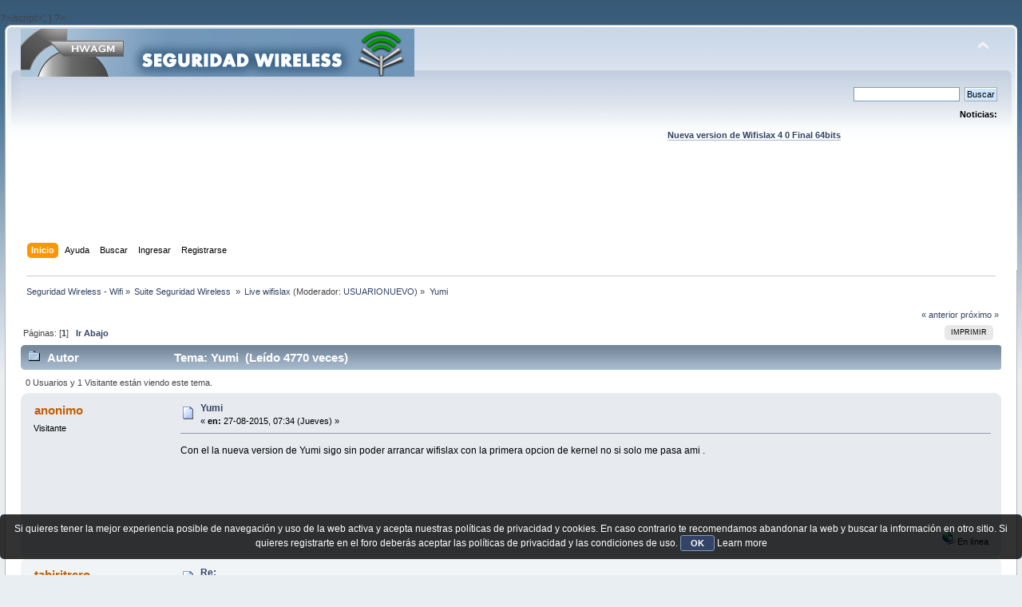

--- FILE ---
content_type: text/html; charset=utf-8
request_url: https://www.google.com/recaptcha/api2/aframe
body_size: 265
content:
<!DOCTYPE HTML><html><head><meta http-equiv="content-type" content="text/html; charset=UTF-8"></head><body><script nonce="gysKhxKwzH-9J9tDpDbdCg">/** Anti-fraud and anti-abuse applications only. See google.com/recaptcha */ try{var clients={'sodar':'https://pagead2.googlesyndication.com/pagead/sodar?'};window.addEventListener("message",function(a){try{if(a.source===window.parent){var b=JSON.parse(a.data);var c=clients[b['id']];if(c){var d=document.createElement('img');d.src=c+b['params']+'&rc='+(localStorage.getItem("rc::a")?sessionStorage.getItem("rc::b"):"");window.document.body.appendChild(d);sessionStorage.setItem("rc::e",parseInt(sessionStorage.getItem("rc::e")||0)+1);localStorage.setItem("rc::h",'1768618408827');}}}catch(b){}});window.parent.postMessage("_grecaptcha_ready", "*");}catch(b){}</script></body></html>